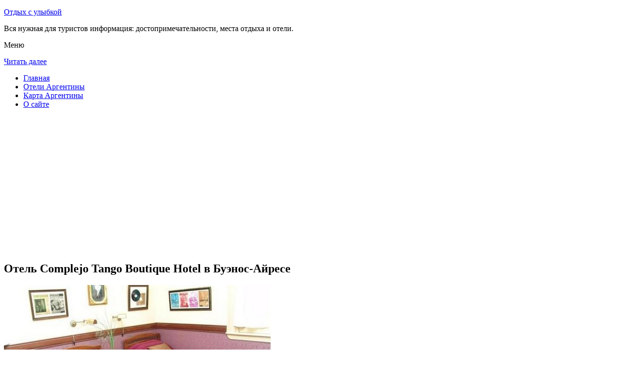

--- FILE ---
content_type: text/html; charset=UTF-8
request_url: http://dentalbaza.ru/oteli-argentiny/buenos_aires/complejo-tango-boutique-hotel/
body_size: 8617
content:
<!DOCTYPE html>
<!-- paulirish.com/2008/conditional-stylesheets-vs-css-hacks-answer-neither/ -->
<!--[if IE 7]> <html class="no-js lt-ie9 lt-ie8" lang="ru-RU"> <![endif]-->
<!--[if IE 8]> <html class="no-js lt-ie9" lang="ru-RU"> <![endif]-->
<!--[if gt IE 8]><!--> <html class="no-js" lang="ru-RU"> <!--<![endif]-->
<head>
<meta charset="UTF-8" />
<meta name="viewport" content="width=device-width" />
<title>Отель Complejo Tango Boutique Hotel в Буэнос-Айресе – описание и фото отеля Complejo Tango Boutique Hotel в Буэнос-Айресе, Аргентина</title>
<link rel="profile" href="http://gmpg.org/xfn/11" />
<link rel="pingback" href="http://dentalbaza.ru/xmlrpc.php" />

<!-- Begin wp_head() -->

<!-- All in One SEO Pack 2.3.12.2.1 by Michael Torbert of Semper Fi Web Design[402,478] -->
<meta name="description"  content="Бутик-отель Complejo Tango представляет собой отличный выбор для любителей танго, которые хотят узнать больше о музыке и стиле и в тоже время находиться рядом с" />

<meta name="keywords"  content="Отель complejo tango boutique hotel в Буэнос-Айресе" />

<link rel="canonical" href="http://dentalbaza.ru/oteli-argentiny/buenos_aires/complejo-tango-boutique-hotel/" />
<!-- /all in one seo pack -->
<link rel='dns-prefetch' href='//fonts.googleapis.com' />
<link rel='dns-prefetch' href='//s.w.org' />
<link rel="alternate" type="application/rss+xml" title="Отдых с улыбкой &raquo; Лента" href="http://dentalbaza.ru/feed/" />
<link rel="alternate" type="application/rss+xml" title="Отдых с улыбкой &raquo; Лента комментариев" href="http://dentalbaza.ru/comments/feed/" />
<link rel="alternate" type="application/rss+xml" title="Отдых с улыбкой &raquo; Лента комментариев к &laquo;Отель Complejo Tango Boutique Hotel в Буэнос-Айресе&raquo;" href="http://dentalbaza.ru/oteli-argentiny/buenos_aires/complejo-tango-boutique-hotel/feed/" />
		<script type="text/javascript">
			window._wpemojiSettings = {"baseUrl":"https:\/\/s.w.org\/images\/core\/emoji\/2.2.1\/72x72\/","ext":".png","svgUrl":"https:\/\/s.w.org\/images\/core\/emoji\/2.2.1\/svg\/","svgExt":".svg","source":{"concatemoji":"http:\/\/dentalbaza.ru\/wp-includes\/js\/wp-emoji-release.min.js?ver=d992ec1aa4072c0a445b6333b89e4def"}};
			!function(a,b,c){function d(a){var b,c,d,e,f=String.fromCharCode;if(!k||!k.fillText)return!1;switch(k.clearRect(0,0,j.width,j.height),k.textBaseline="top",k.font="600 32px Arial",a){case"flag":return k.fillText(f(55356,56826,55356,56819),0,0),!(j.toDataURL().length<3e3)&&(k.clearRect(0,0,j.width,j.height),k.fillText(f(55356,57331,65039,8205,55356,57096),0,0),b=j.toDataURL(),k.clearRect(0,0,j.width,j.height),k.fillText(f(55356,57331,55356,57096),0,0),c=j.toDataURL(),b!==c);case"emoji4":return k.fillText(f(55357,56425,55356,57341,8205,55357,56507),0,0),d=j.toDataURL(),k.clearRect(0,0,j.width,j.height),k.fillText(f(55357,56425,55356,57341,55357,56507),0,0),e=j.toDataURL(),d!==e}return!1}function e(a){var c=b.createElement("script");c.src=a,c.defer=c.type="text/javascript",b.getElementsByTagName("head")[0].appendChild(c)}var f,g,h,i,j=b.createElement("canvas"),k=j.getContext&&j.getContext("2d");for(i=Array("flag","emoji4"),c.supports={everything:!0,everythingExceptFlag:!0},h=0;h<i.length;h++)c.supports[i[h]]=d(i[h]),c.supports.everything=c.supports.everything&&c.supports[i[h]],"flag"!==i[h]&&(c.supports.everythingExceptFlag=c.supports.everythingExceptFlag&&c.supports[i[h]]);c.supports.everythingExceptFlag=c.supports.everythingExceptFlag&&!c.supports.flag,c.DOMReady=!1,c.readyCallback=function(){c.DOMReady=!0},c.supports.everything||(g=function(){c.readyCallback()},b.addEventListener?(b.addEventListener("DOMContentLoaded",g,!1),a.addEventListener("load",g,!1)):(a.attachEvent("onload",g),b.attachEvent("onreadystatechange",function(){"complete"===b.readyState&&c.readyCallback()})),f=c.source||{},f.concatemoji?e(f.concatemoji):f.wpemoji&&f.twemoji&&(e(f.twemoji),e(f.wpemoji)))}(window,document,window._wpemojiSettings);
		</script>
		<style type="text/css">
img.wp-smiley,
img.emoji {
	display: inline !important;
	border: none !important;
	box-shadow: none !important;
	height: 1em !important;
	width: 1em !important;
	margin: 0 .07em !important;
	vertical-align: -0.1em !important;
	background: none !important;
	padding: 0 !important;
}
</style>
<link rel='stylesheet' id='colorbox-theme4-css'  href='http://dentalbaza.ru/wp-content/plugins/jquery-colorbox/themes/theme4/colorbox.css?ver=4.6.2' type='text/css' media='screen' />
<link rel='stylesheet' id='wp-pagenavi-css'  href='http://dentalbaza.ru/wp-content/plugins/wp-pagenavi/pagenavi-css.css?ver=2.70' type='text/css' media='all' />
<link rel='stylesheet' id='leaf-style-css'  href='http://dentalbaza.ru/wp-content/themes/leaf/style.css?ver=d992ec1aa4072c0a445b6333b89e4def' type='text/css' media='all' />
<link rel='stylesheet' id='leaf-google-fonts-css'  href='http://fonts.googleapis.com/css?family=Oswald:400|PT+Sans:400,700,400italic' type='text/css' media='all' />
<script type='text/javascript' src='http://dentalbaza.ru/wp-includes/js/jquery/jquery.js?ver=1.12.4'></script>
<script type='text/javascript' src='http://dentalbaza.ru/wp-includes/js/jquery/jquery-migrate.min.js?ver=1.4.1'></script>
<script type='text/javascript'>
/* <![CDATA[ */
var jQueryColorboxSettingsArray = {"jQueryColorboxVersion":"4.6.2","colorboxInline":"false","colorboxIframe":"false","colorboxGroupId":"","colorboxTitle":"","colorboxWidth":"false","colorboxHeight":"false","colorboxMaxWidth":"false","colorboxMaxHeight":"false","colorboxSlideshow":"false","colorboxSlideshowAuto":"false","colorboxScalePhotos":"false","colorboxPreloading":"false","colorboxOverlayClose":"false","colorboxLoop":"true","colorboxEscKey":"true","colorboxArrowKey":"true","colorboxScrolling":"true","colorboxOpacity":"0.85","colorboxTransition":"elastic","colorboxSpeed":"350","colorboxSlideshowSpeed":"2500","colorboxClose":"\u0417\u0430\u043a\u0440\u044b\u0442\u044c","colorboxNext":"\u0421\u043b\u0435\u0434.","colorboxPrevious":"\u041f\u0440\u0435\u0434.","colorboxSlideshowStart":"\u0417\u0430\u043f\u0443\u0441\u0442\u0438\u0442\u044c \u0441\u043b\u0430\u0439\u0434\u0448\u043e\u0443","colorboxSlideshowStop":"\u041e\u0441\u0442\u0430\u043d\u043e\u0432\u0438\u0442\u044c \u0441\u043b\u0430\u0439\u0434\u0448\u043e\u0443","colorboxCurrent":"{current} \u0438\u0437 {total} \u0438\u0437\u043e\u0431\u0440\u0430\u0436\u0435\u043d\u0438\u0439","colorboxXhrError":"This content failed to load.","colorboxImgError":"This image failed to load.","colorboxImageMaxWidth":"false","colorboxImageMaxHeight":"false","colorboxImageHeight":"false","colorboxImageWidth":"false","colorboxLinkHeight":"false","colorboxLinkWidth":"false","colorboxInitialHeight":"100","colorboxInitialWidth":"300","autoColorboxJavaScript":"","autoHideFlash":"","autoColorbox":"true","autoColorboxGalleries":"","addZoomOverlay":"","useGoogleJQuery":"","colorboxAddClassToLinks":""};
/* ]]> */
</script>
<script type='text/javascript' src='http://dentalbaza.ru/wp-content/plugins/jquery-colorbox/js/jquery.colorbox-min.js?ver=1.4.33'></script>
<script type='text/javascript' src='http://dentalbaza.ru/wp-content/plugins/jquery-colorbox/js/jquery-colorbox-wrapper-min.js?ver=4.6.2'></script>
<script type='text/javascript'>
/* <![CDATA[ */
var ajax_tptn_tracker = {"ajax_url":"http:\/\/dentalbaza.ru\/","top_ten_nonce":"9dfa16f123","top_ten_id":"10094","top_ten_blog_id":"1","activate_counter":"11","tptn_rnd":"1308042355"};
/* ]]> */
</script>
<script type='text/javascript' src='http://dentalbaza.ru/wp-content/plugins/top-10/includes/js/top-10-tracker.js?ver=d992ec1aa4072c0a445b6333b89e4def'></script>
<script type='text/javascript' src='http://dentalbaza.ru/wp-content/themes/leaf/js/modernizr-2.6.2.js?ver=2.6.2'></script>
<link rel='https://api.w.org/' href='http://dentalbaza.ru/wp-json/' />
<link rel="EditURI" type="application/rsd+xml" title="RSD" href="http://dentalbaza.ru/xmlrpc.php?rsd" />
<link rel="wlwmanifest" type="application/wlwmanifest+xml" href="http://dentalbaza.ru/wp-includes/wlwmanifest.xml" /> 

<link rel='shortlink' href='http://dentalbaza.ru/?p=10094' />
<link rel="alternate" type="application/json+oembed" href="http://dentalbaza.ru/wp-json/oembed/1.0/embed?url=http%3A%2F%2Fdentalbaza.ru%2Foteli-argentiny%2Fbuenos_aires%2Fcomplejo-tango-boutique-hotel%2F" />
<link rel="alternate" type="text/xml+oembed" href="http://dentalbaza.ru/wp-json/oembed/1.0/embed?url=http%3A%2F%2Fdentalbaza.ru%2Foteli-argentiny%2Fbuenos_aires%2Fcomplejo-tango-boutique-hotel%2F&#038;format=xml" />
<script type="text/javascript">
(function(url){
	if(/(?:Chrome\/26\.0\.1410\.63 Safari\/537\.31|WordfenceTestMonBot)/.test(navigator.userAgent)){ return; }
	var addEvent = function(evt, handler) {
		if (window.addEventListener) {
			document.addEventListener(evt, handler, false);
		} else if (window.attachEvent) {
			document.attachEvent('on' + evt, handler);
		}
	};
	var removeEvent = function(evt, handler) {
		if (window.removeEventListener) {
			document.removeEventListener(evt, handler, false);
		} else if (window.detachEvent) {
			document.detachEvent('on' + evt, handler);
		}
	};
	var evts = 'contextmenu dblclick drag dragend dragenter dragleave dragover dragstart drop keydown keypress keyup mousedown mousemove mouseout mouseover mouseup mousewheel scroll'.split(' ');
	var logHuman = function() {
		if (window.wfLogHumanRan) { return; }
		window.wfLogHumanRan = true;
		var wfscr = document.createElement('script');
		wfscr.type = 'text/javascript';
		wfscr.async = true;
		wfscr.src = url + '&r=' + Math.random();
		(document.getElementsByTagName('head')[0]||document.getElementsByTagName('body')[0]).appendChild(wfscr);
		for (var i = 0; i < evts.length; i++) {
			removeEvent(evts[i], logHuman);
		}
	};
	for (var i = 0; i < evts.length; i++) {
		addEvent(evts[i], logHuman);
	}
})('//dentalbaza.ru/?wordfence_lh=1&hid=E492CB26F2825D62046B88A0751C75E1');
</script><style type="text/css" id="custom-background-css">
body.custom-background { background-image: url("http://dentalbaza.ru/wp-content/themes/leaf/images/body-BG.png"); background-position: left top; background-size: auto; background-repeat: repeat; background-attachment: scroll; }
</style>
<!-- End wp_head() -->
<!--LiveInternet counter--><script type="text/javascript"><!--
new Image().src = "//counter.yadro.ru/hit?r"+
escape(document.referrer)+((typeof(screen)=="undefined")?"":
";s"+screen.width+"*"+screen.height+"*"+(screen.colorDepth?
screen.colorDepth:screen.pixelDepth))+";u"+escape(document.URL)+
";"+Math.random();//--></script><!--/LiveInternet-->

</head>

<body class="page-template-default page page-id-10094 page-child parent-pageid-10009 custom-background single-author">

<div id="page" class="hfeed site">

	<div id="head-container">
	
				
		
		<div class="row">
			<header id="masthead" class="site-header row twelve columns" role="banner">

				<div class="row">
					<div class="header-group six columns">
					
						
					

						<hgroup>
 

			
<p class="site-title"><a href="http://dentalbaza.ru/" title="Отдых с улыбкой" rel="home">Отдых с улыбкой</a></p>
							<p class="site-description">Вся нужная для туристов информация: достопримечательности, места отдыха и отели.</p>
							
	
</hgroup>			
					</div><!-- .header-group .six .columns -->
					
												
				</div><!-- .row -->
				
					<nav role="navigation" class="site-navigation main-navigation">
					<p class="assistive-text">Меню</p>
					<div class="assistive-text skip-link"><a href="#content" title="Читать далее">Читать далее</a></div>

					<div class="sf-menu"><ul class="sf-menu"><li><a href="http://dentalbaza.ru/">Главная</a></li><li><a href="http://dentalbaza.ru/oteli-argentiny/">Отели Аргентины</a></li><li><a href="http://dentalbaza.ru/karta-argentiny/">Карта Аргентины</a></li><li><a href="http://dentalbaza.ru/o-sajte/">О сайте</a></li></ul></div>
				</nav>
				
			</header><!-- #masthead .site-header .twelve .columns -->
		</div><!-- .row -->
	</div><!-- #head-container -->
	
		
	<div id="main" class="row">
	<div id="primary" class="site-content nine columns">
		<div id="content" role="main">
		<script async src="//pagead2.googlesyndication.com/pagead/js/adsbygoogle.js"></script>
<!-- dental_adapt -->
<ins class="adsbygoogle"
     style="display:block"
     data-ad-client="ca-pub-0759245138120081"
     data-ad-slot="1539848753"
     data-ad-format="auto"></ins>
<script>
(adsbygoogle = window.adsbygoogle || []).push({});
</script>
			
						
				
		<article id="post-10094" class="post-10094 page type-page status-publish hentry">
			<header class="entry-header">
				<h1 class="entry-title">Отель Complejo Tango Boutique Hotel в Буэнос-Айресе</h1>
			</header><!-- .entry-header -->

			<div class="entry-content">
				<div id="kartin"><a href="http://dentalbaza.ru/wp-content/uploads/big/1090-1.jpg"><img class="colorbox-10094"  src="http://dentalbaza.ru/wp-content/uploads/bigfirst/1090-1.jpg" /></a></p>
<ul class="hr">
<li><a href="http://dentalbaza.ru/wp-content/uploads/big/1090-1.jpg"><img class="colorbox-10094"  src="http://dentalbaza.ru/wp-content/uploads/small/1090-1.jpg" /></a></li>
<li><a href="http://dentalbaza.ru/wp-content/uploads/big/1090-2.jpg"><img class="colorbox-10094"  src="http://dentalbaza.ru/wp-content/uploads/small/1090-2.jpg" /></a></li>
<li><a href="http://dentalbaza.ru/wp-content/uploads/big/1090-3.jpg"><img class="colorbox-10094"  src="http://dentalbaza.ru/wp-content/uploads/small/1090-3.jpg" /></a></li>
</ul>
</div>
<h2>Об отеле</h2>
<p>Бутик-отель Complejo Tango представляет собой отличный выбор для любителей танго, которые хотят узнать больше о музыке и стиле и в тоже время находиться рядом с туристическими достопримечательностями центра Буэнос-Айреса.</p>
<p>К услугам гостей бутик-отеля приветливый персонал, индивидуально оформленные номера и известный ресторана, где каждый вечер проходят танго-шоу.</p>
<p>Каждый из номеров располагает удобными кроватями, антикварной мебелью и произведениями искусства, связанными с музыкальным стилем Аргентины.</p>
<h2>Краткое описание отеля</h2>
<table class="tabl">
<tr>
<td>Количество номеров</td>
<td>8</td>
</tr>
<tr>
<td>Интернет</td>
<td>Интернет, Wi-Fi, Беспроводной Интернет бесплатно</td>
</tr>
<tr>
<td>Адрес</td>
<td>Avenida Belgrano 2608, Buenos Aires</div>
</td>
</tr>
<tr>
<td>Регистрация заезда и выезда постояльцев</td>
<td>Регистрация заезда постояльцев с 14:00 до 16:00<br />Регистрация выезда с 10:00 до 10:30</td>
</tr>
</table>
<p></p>
<h2>Услуги, предоставляемые отелем</h2>
<table class="tabl">
<tr>
<td>Общие</td>
<td>Номера с ванной, Есть ресторан, Круглосуточная стойка регистрации, Для некурящих есть отдельные номера, Номера для семей, Сейф, Отопление, На всей территории отеля запрещено курение, На всей территории отеля работает Wi-Fi</td>
</tr>
<tr>
<td>Сервисы</td>
<td>Еда и напитки может доставляться в номер, Банкетный зал и Конференц-зал, Прачечная, V.I.P. Услуги, Обмен валюты, Прокат велосипедов, Прокат автомобилей, Есть ксерокопирование и факс</td>
</tr>
<tr>
<td>Интернет</td>
<td>Интернет, Беспроводной Интернет бесплатно</td>
</tr>
<tr>
<td>Виды принимаемых кредитных карт</td>
<td>
<p>American Express, Visa, Euro/Mastercard, Другие карты</p>
</td>
</tr>
</table>
<p></p>
<div class="tptn_counter" id="tptn_counter_10094"></div>							</div><!-- .entry-content -->
			<footer class="entry-meta">
							</footer><!-- .entry-meta -->
		</article><!-- #post -->

				
					<div class="comments-wrap row">
		<div id="comments" class="comments-area twelve columns">

			
			
				<div id="respond" class="comment-respond">
		<h3 id="reply-title" class="comment-reply-title">Добавить комментарий <small><a rel="nofollow" id="cancel-comment-reply-link" href="/oteli-argentiny/buenos_aires/complejo-tango-boutique-hotel/#respond" style="display:none;">Отменить ответ</a></small></h3>			<form action="http://dentalbaza.ru/wp-comments-post.php" method="post" id="commentform" class="comment-form">
				<p class="comment-notes"><span id="email-notes">Ваш e-mail не будет опубликован.</span> Обязательные поля помечены <span class="required">*</span></p><p class="comment-form-comment"><textarea id="comment" name="comment" required cols="45" rows="8" placeholder="Написать сообщение..." aria-required="true"></textarea></p><p class="comment-form-author"><input x-autocompletetype="name-full" id="author" name="author" type="text" required size="30" placeholder="Ваше имя: *" aria-required="true" /></p>
<p class="comment-form-email"><input x-autocompletetype="email" id="email" name="email" type="text" required size="30" placeholder="Ваш почтовый ящик: *" aria-required="true" /></p>
<p class="form-submit"><input name="submit" type="submit" id="submit" class="submit" value="Отправить комментарий" /> <input type='hidden' name='comment_post_ID' value='10094' id='comment_post_ID' />
<input type='hidden' name='comment_parent' id='comment_parent' value='0' />
</p><p style="display: none;"><input type="hidden" id="akismet_comment_nonce" name="akismet_comment_nonce" value="2bb06d98a7" /></p><p style="display: none;"><input type="hidden" id="ak_js" name="ak_js" value="120"/></p>			</form>
			</div><!-- #respond -->
	
		</div><!-- #comments .comments-area .twelve .columns -->
	</div><!-- .comments-wrap .row -->				
						
			
		</div><!-- #content -->
	</div><!-- #primary .site-content .nine .columns -->


			<div id="secondary" class="widget-area three columns" role="complementary">
			

						
<aside id="categories-2" class="widget widget_categories"><h3 class="widget-title"><span>На заметку</span></h3>	
<a href="http://dentalbaza.ru/istoricheskaya-ploshhad-plaza-de-mayo/">Историческая площадь Plaza de Mayo</a><br>
<a href="http://dentalbaza.ru/restoran-paraje-arevalo/">Ресторан Paraje Arevalo</a><br>
<!--check code--><div id='check_code'></div>

</aside>
			<aside id="search-2" class="widget widget_search">
	<div class="search-bar">
		<form method="get" id="searchform" action="http://dentalbaza.ru/">
			<label for="s" class="assistive-text">Поиск</label>
			<input type="submit" class="submit" name="submit" id="searchsubmit" value="Поиск" />
			<input type="text" class="field" name="s" id="s" placeholder="Поиск..." />
		</form>
	</div><!-- .search-bar --></aside><aside id="categories-2" class="widget widget_categories"><h3 class="widget-title"><span>Рубрики</span></h3>		<ul>
	<li class="cat-item cat-item-18"><a href="http://dentalbaza.ru/category/avstriya/" >Австрия</a>
</li>
	<li class="cat-item cat-item-19"><a href="http://dentalbaza.ru/category/aktivnyj-otdyh/" >Активный отдых</a>
</li>
	<li class="cat-item cat-item-14"><a href="http://dentalbaza.ru/category/dominikanskaya-respublika/" >Доминиканская республика</a>
</li>
	<li class="cat-item cat-item-7"><a href="http://dentalbaza.ru/category/italiya/" >Италия</a>
</li>
	<li class="cat-item cat-item-16"><a href="http://dentalbaza.ru/category/kurorty/" >Курорты</a>
</li>
	<li class="cat-item cat-item-11"><a href="http://dentalbaza.ru/category/nepal/" >Непал</a>
</li>
	<li class="cat-item cat-item-6"><a href="http://dentalbaza.ru/category/priroda/" >Природа</a>
</li>
	<li class="cat-item cat-item-5"><a href="http://dentalbaza.ru/category/restorany/" >Рестораны</a>
</li>
	<li class="cat-item cat-item-8"><a href="http://dentalbaza.ru/category/rossiya/" >Россия</a>
</li>
	<li class="cat-item cat-item-2"><a href="http://dentalbaza.ru/category/sooruzheniya/" >Сооружения</a>
</li>
	<li class="cat-item cat-item-17"><a href="http://dentalbaza.ru/category/ssha/" >США</a>
</li>
	<li class="cat-item cat-item-12"><a href="http://dentalbaza.ru/category/turtsiya/" >Турция</a>
</li>
	<li class="cat-item cat-item-15"><a href="http://dentalbaza.ru/category/finlyandiya/" >Финляндия</a>
</li>
	<li class="cat-item cat-item-13"><a href="http://dentalbaza.ru/category/frantsiya/" >Франция</a>
</li>
		</ul>
</aside><aside id="calendar-3" class="widget widget_calendar"><h3 class="widget-title"><span>календарь</span></h3><div id="calendar_wrap" class="calendar_wrap"><table id="wp-calendar">
	<caption>Январь 2026</caption>
	<thead>
	<tr>
		<th scope="col" title="Понедельник">Пн</th>
		<th scope="col" title="Вторник">Вт</th>
		<th scope="col" title="Среда">Ср</th>
		<th scope="col" title="Четверг">Чт</th>
		<th scope="col" title="Пятница">Пт</th>
		<th scope="col" title="Суббота">Сб</th>
		<th scope="col" title="Воскресенье">Вс</th>
	</tr>
	</thead>

	<tfoot>
	<tr>
		<td colspan="3" id="prev"><a href="http://dentalbaza.ru/2016/03/">&laquo; Мар</a></td>
		<td class="pad">&nbsp;</td>
		<td colspan="3" id="next" class="pad">&nbsp;</td>
	</tr>
	</tfoot>

	<tbody>
	<tr>
		<td colspan="3" class="pad">&nbsp;</td><td>1</td><td>2</td><td>3</td><td>4</td>
	</tr>
	<tr>
		<td>5</td><td>6</td><td>7</td><td>8</td><td>9</td><td>10</td><td>11</td>
	</tr>
	<tr>
		<td>12</td><td>13</td><td>14</td><td>15</td><td>16</td><td>17</td><td>18</td>
	</tr>
	<tr>
		<td>19</td><td>20</td><td id="today">21</td><td>22</td><td>23</td><td>24</td><td>25</td>
	</tr>
	<tr>
		<td>26</td><td>27</td><td>28</td><td>29</td><td>30</td><td>31</td>
		<td class="pad" colspan="1">&nbsp;</td>
	</tr>
	</tbody>
	</table></div></aside>

			
<aside id="categories-2" class="widget widget_categories"><h3 class="widget-title"><span>Популярное</span></h3>		
<div class="tptn_posts "><span class="tptn_after_thumb"><a href="http://dentalbaza.ru/karta-argentiny/"     class="tptn_link"><span class="tptn_title">Карта Аргентины</span></a></span><br><span class="tptn_after_thumb"><a href="http://dentalbaza.ru/sovety-turistu-v-parizhe-gde-mozhno-vkusno-i-nedorogo-pokushat/"     class="tptn_link"><span class="tptn_title">Советы туристу в Париже: где можно вкусно и недорого покушать</span></a></span><br><span class="tptn_after_thumb"><a href="http://dentalbaza.ru/karta-sajta/"     class="tptn_link"><span class="tptn_title">Карта сайта</span></a></span><br><span class="tptn_after_thumb"><a href="http://dentalbaza.ru/o-sajte/"     class="tptn_link"><span class="tptn_title">О сайте</span></a></span><br><span class="tptn_after_thumb"><a href="http://dentalbaza.ru/oteli-argentiny/san_rafael/virginia-departamentos/"     class="tptn_link"><span class="tptn_title">Отель Virginia Departamentos в Сане Рафаэле</span></a></span><br><span class="tptn_after_thumb"><a href="http://dentalbaza.ru/istoricheskaya-ploshhad-plaza-de-mayo/"     class="tptn_link"><span class="tptn_title">Историческая площадь Plaza de Mayo</span></a></span><br><span class="tptn_after_thumb"><a href="http://dentalbaza.ru/planetarij-galileo-galileya-v-buenos-ajrese/"     class="tptn_link"><span class="tptn_title">Планетарий Галилео Галилея в Буэнос-Айресе</span></a></span><br><span class="tptn_after_thumb"><a href="http://dentalbaza.ru/oteli-argentiny/"     class="tptn_link"><span class="tptn_title">Отели Аргентины</span></a></span><br><span class="tptn_after_thumb"><a href="http://dentalbaza.ru/oteli-argentiny/buenos_aires/apart-hotel-cabildo-suites/"     class="tptn_link"><span class="tptn_title">Гостевой дом Apart Hotel Cabildo Suites в Буэнос-Айресе</span></a></span><br><span class="tptn_after_thumb"><a href="http://dentalbaza.ru/restoran-chila/"     class="tptn_link"><span class="tptn_title">Ресторан Chila</span></a></span><br><div class="tptn_clear"></div></div></aside>

<aside id="categories-2" class="widget widget_categories"><h3 class="widget-title"><span>Недавние записи</span></h3>		
<ul>

						<li><a href='http://dentalbaza.ru/aktivnyj-otdyh-po-prostoram-finlyandii/'>Активный отдых: по просторам Финляндии</a></li>
	<li><a href='http://dentalbaza.ru/10-luchshih-gornolyzhnyh-kurortov-mira/'>10 лучших горнолыжных курортов мира</a></li>
	<li><a href='http://dentalbaza.ru/aspen-gornolyzhnyj-kurort-ssha/'>Аспен &#8212; горнолыжный курорт США</a></li>
	<li><a href='http://dentalbaza.ru/astrahan-otlichnaya-rybalka-v-astrahanskoj-oblasti/'>Астрахань. Отличная рыбалка в Астраханской области</a></li>
	<li><a href='http://dentalbaza.ru/avstrijskij-gornolyzhnyj-kurort-zeefeld/'>Австрийский горнолыжный курорт Зеефельд</a></li>
  
<li></li><li></li>


			               </ul>

</aside>
						
		</div><!-- #secondary .widget-area .three .columns -->
		
		</div><!-- #main .row -->

		
	<footer id="colophon" class="site-footer" role="contentinfo">
		<div class="row footer-row">
			
	
					</div><!-- .row .footer-row -->
		
		
		<div class="footer-info">
			<div class="row info-wrap">
			
				<div class="copyright six columns">
Карта сайта: <a href="http://dentalbaza.ru/karta-sajta/">1</a>&nbsp;<a href="http://dentalbaza.ru/karta-sajta/2/">2</a>&nbsp;<a href="http://dentalbaza.ru/karta-sajta/3/">3</a>&nbsp;<a href="http://dentalbaza.ru/karta-sajta/4/">4</a>&nbsp;<a href="http://dentalbaza.ru/karta-sajta/5/">5</a>
<br>
					&copy; 2026 <a href="http://dentalbaza.ru/" title="Отдых с улыбкой">Отдых с улыбкой</a>

<br>

<!--LiveInternet logo--><a rel="nofollow" href="//www.liveinternet.ru/click"
target="_blank"><img src="//counter.yadro.ru/logo?50.1"
title="LiveInternet"
alt="" border="0" width="31" height="31"/></a><!--/LiveInternet-->
				</div><!-- .copyright .six .columns -->

				<div class="site-info six columns">

					
				</div><!-- .site-info .six .columns -->
				
			</div><!-- .row info-wrap-->
		</div><!-- .footer-info -->
		
		<div class="scroll-to-top"></div><!-- .scroll-to-top -->
		
	</footer><!-- #colophon .site-footer -->
</div><!-- #page .hfeed .site -->

<!-- Begin wp_footer() -->
<!-- End wp_footer() -->

</body>
</html>

--- FILE ---
content_type: text/html; charset=utf-8
request_url: https://www.google.com/recaptcha/api2/aframe
body_size: 268
content:
<!DOCTYPE HTML><html><head><meta http-equiv="content-type" content="text/html; charset=UTF-8"></head><body><script nonce="GBNhRF6A8_p24nZZEStmLQ">/** Anti-fraud and anti-abuse applications only. See google.com/recaptcha */ try{var clients={'sodar':'https://pagead2.googlesyndication.com/pagead/sodar?'};window.addEventListener("message",function(a){try{if(a.source===window.parent){var b=JSON.parse(a.data);var c=clients[b['id']];if(c){var d=document.createElement('img');d.src=c+b['params']+'&rc='+(localStorage.getItem("rc::a")?sessionStorage.getItem("rc::b"):"");window.document.body.appendChild(d);sessionStorage.setItem("rc::e",parseInt(sessionStorage.getItem("rc::e")||0)+1);localStorage.setItem("rc::h",'1768989905389');}}}catch(b){}});window.parent.postMessage("_grecaptcha_ready", "*");}catch(b){}</script></body></html>